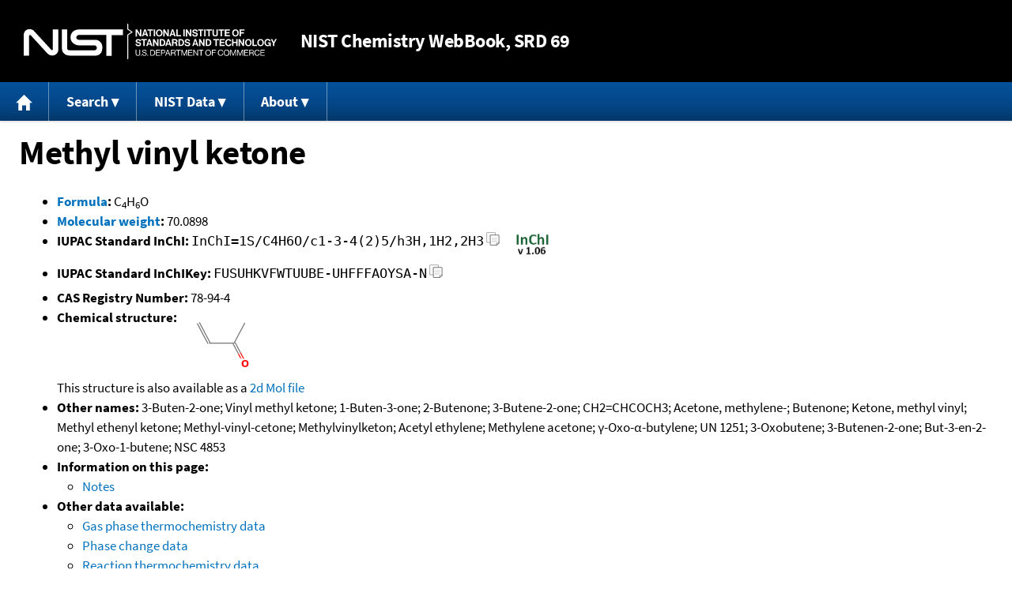

--- FILE ---
content_type: application/javascript; charset=UTF-8
request_url: https://webbook.nist.gov/cdn-cgi/challenge-platform/scripts/jsd/main.js
body_size: 4703
content:
window._cf_chl_opt={oPNF3:'g'};~function(O5,m,L,n,A,K,X,Q,H){O5=g,function(h,T,Oo,O4,M,y){for(Oo={h:294,T:289,M:196,y:285,R:220,S:240,Y:267,z:245,a:239},O4=g,M=h();!![];)try{if(y=parseInt(O4(Oo.h))/1+-parseInt(O4(Oo.T))/2+-parseInt(O4(Oo.M))/3+parseInt(O4(Oo.y))/4+parseInt(O4(Oo.R))/5+parseInt(O4(Oo.S))/6*(parseInt(O4(Oo.Y))/7)+parseInt(O4(Oo.z))/8*(-parseInt(O4(Oo.a))/9),T===y)break;else M.push(M.shift())}catch(R){M.push(M.shift())}}(O,799114),m=this||self,L=m[O5(284)],n={},n[O5(192)]='o',n[O5(217)]='s',n[O5(253)]='u',n[O5(297)]='z',n[O5(280)]='n',n[O5(247)]='I',n[O5(272)]='b',A=n,m[O5(307)]=function(h,T,M,y,OJ,Oc,OF,OO,S,Y,z,i,B,U){if(OJ={h:231,T:191,M:257,y:202,R:209,S:235,Y:209,z:195,a:244,d:274,i:199,B:298},Oc={h:292,T:274,M:288},OF={h:208,T:238,M:212,y:283},OO=O5,null===T||void 0===T)return y;for(S=s(T),h[OO(OJ.h)][OO(OJ.T)]&&(S=S[OO(OJ.M)](h[OO(OJ.h)][OO(OJ.T)](T))),S=h[OO(OJ.y)][OO(OJ.R)]&&h[OO(OJ.S)]?h[OO(OJ.y)][OO(OJ.Y)](new h[(OO(OJ.S))](S)):function(C,Og,I){for(Og=OO,C[Og(Oc.h)](),I=0;I<C[Og(Oc.T)];C[I]===C[I+1]?C[Og(Oc.M)](I+1,1):I+=1);return C}(S),Y='nAsAaAb'.split('A'),Y=Y[OO(OJ.z)][OO(OJ.a)](Y),z=0;z<S[OO(OJ.d)];i=S[z],B=E(h,T,i),Y(B)?(U=B==='s'&&!h[OO(OJ.i)](T[i]),OO(OJ.B)===M+i?R(M+i,B):U||R(M+i,T[i])):R(M+i,B),z++);return y;function R(C,I,O9){O9=g,Object[O9(OF.h)][O9(OF.T)][O9(OF.M)](y,I)||(y[I]=[]),y[I][O9(OF.y)](C)}},K=O5(230)[O5(265)](';'),X=K[O5(195)][O5(244)](K),m[O5(251)]=function(h,T,OR,OD,M,y,R,S){for(OR={h:229,T:274,M:226,y:283,R:207},OD=O5,M=Object[OD(OR.h)](T),y=0;y<M[OD(OR.T)];y++)if(R=M[y],R==='f'&&(R='N'),h[R]){for(S=0;S<T[M[y]][OD(OR.T)];-1===h[R][OD(OR.M)](T[M[y]][S])&&(X(T[M[y]][S])||h[R][OD(OR.y)]('o.'+T[M[y]][S])),S++);}else h[R]=T[M[y]][OD(OR.R)](function(Y){return'o.'+Y})},Q=function(OB,Oi,Od,Oq,Oa,Oh,T,M,y){return OB={h:221,T:255},Oi={h:205,T:205,M:205,y:283,R:205,S:200,Y:205,z:242,a:283},Od={h:274},Oq={h:296},Oa={h:274,T:242,M:208,y:238,R:212,S:208,Y:238,z:212,a:296,d:283,i:296,B:283,U:283,C:205,I:283,Z:205,f:208,e:283,l:296,V:296,k:283,j:283,x:283,O0:200},Oh=O5,T=String[Oh(OB.h)],M={'h':function(R,OY){return OY={h:224,T:242},R==null?'':M.g(R,6,function(S,OT){return OT=g,OT(OY.h)[OT(OY.T)](S)})},'g':function(R,S,Y,Op,z,i,B,U,C,I,Z,V,j,x,O0,O1,O2,O3){if(Op=Oh,null==R)return'';for(i={},B={},U='',C=2,I=3,Z=2,V=[],j=0,x=0,O0=0;O0<R[Op(Oa.h)];O0+=1)if(O1=R[Op(Oa.T)](O0),Object[Op(Oa.M)][Op(Oa.y)][Op(Oa.R)](i,O1)||(i[O1]=I++,B[O1]=!0),O2=U+O1,Object[Op(Oa.S)][Op(Oa.Y)][Op(Oa.z)](i,O2))U=O2;else{if(Object[Op(Oa.S)][Op(Oa.Y)][Op(Oa.z)](B,U)){if(256>U[Op(Oa.a)](0)){for(z=0;z<Z;j<<=1,S-1==x?(x=0,V[Op(Oa.d)](Y(j)),j=0):x++,z++);for(O3=U[Op(Oa.i)](0),z=0;8>z;j=j<<1|O3&1,x==S-1?(x=0,V[Op(Oa.B)](Y(j)),j=0):x++,O3>>=1,z++);}else{for(O3=1,z=0;z<Z;j=O3|j<<1.58,S-1==x?(x=0,V[Op(Oa.B)](Y(j)),j=0):x++,O3=0,z++);for(O3=U[Op(Oa.a)](0),z=0;16>z;j=j<<1.03|1&O3,S-1==x?(x=0,V[Op(Oa.U)](Y(j)),j=0):x++,O3>>=1,z++);}C--,C==0&&(C=Math[Op(Oa.C)](2,Z),Z++),delete B[U]}else for(O3=i[U],z=0;z<Z;j=j<<1.74|1.37&O3,x==S-1?(x=0,V[Op(Oa.I)](Y(j)),j=0):x++,O3>>=1,z++);U=(C--,0==C&&(C=Math[Op(Oa.Z)](2,Z),Z++),i[O2]=I++,String(O1))}if(''!==U){if(Object[Op(Oa.f)][Op(Oa.y)][Op(Oa.R)](B,U)){if(256>U[Op(Oa.a)](0)){for(z=0;z<Z;j<<=1,x==S-1?(x=0,V[Op(Oa.e)](Y(j)),j=0):x++,z++);for(O3=U[Op(Oa.l)](0),z=0;8>z;j=1&O3|j<<1.79,S-1==x?(x=0,V[Op(Oa.U)](Y(j)),j=0):x++,O3>>=1,z++);}else{for(O3=1,z=0;z<Z;j=j<<1.31|O3,S-1==x?(x=0,V[Op(Oa.e)](Y(j)),j=0):x++,O3=0,z++);for(O3=U[Op(Oa.V)](0),z=0;16>z;j=O3&1.3|j<<1.67,S-1==x?(x=0,V[Op(Oa.k)](Y(j)),j=0):x++,O3>>=1,z++);}C--,0==C&&(C=Math[Op(Oa.C)](2,Z),Z++),delete B[U]}else for(O3=i[U],z=0;z<Z;j=j<<1.84|O3&1.41,S-1==x?(x=0,V[Op(Oa.B)](Y(j)),j=0):x++,O3>>=1,z++);C--,C==0&&Z++}for(O3=2,z=0;z<Z;j=j<<1|O3&1,S-1==x?(x=0,V[Op(Oa.j)](Y(j)),j=0):x++,O3>>=1,z++);for(;;)if(j<<=1,S-1==x){V[Op(Oa.x)](Y(j));break}else x++;return V[Op(Oa.O0)]('')},'j':function(R,OM){return OM=Oh,R==null?'':R==''?null:M.i(R[OM(Od.h)],32768,function(S,Ot){return Ot=OM,R[Ot(Oq.h)](S)})},'i':function(R,S,Y,Om,z,i,B,U,C,I,Z,V,j,x,O0,O1,O3,O2){for(Om=Oh,z=[],i=4,B=4,U=3,C=[],V=Y(0),j=S,x=1,I=0;3>I;z[I]=I,I+=1);for(O0=0,O1=Math[Om(Oi.h)](2,2),Z=1;Z!=O1;O2=V&j,j>>=1,0==j&&(j=S,V=Y(x++)),O0|=(0<O2?1:0)*Z,Z<<=1);switch(O0){case 0:for(O0=0,O1=Math[Om(Oi.T)](2,8),Z=1;Z!=O1;O2=j&V,j>>=1,0==j&&(j=S,V=Y(x++)),O0|=(0<O2?1:0)*Z,Z<<=1);O3=T(O0);break;case 1:for(O0=0,O1=Math[Om(Oi.M)](2,16),Z=1;O1!=Z;O2=j&V,j>>=1,0==j&&(j=S,V=Y(x++)),O0|=(0<O2?1:0)*Z,Z<<=1);O3=T(O0);break;case 2:return''}for(I=z[3]=O3,C[Om(Oi.y)](O3);;){if(x>R)return'';for(O0=0,O1=Math[Om(Oi.T)](2,U),Z=1;O1!=Z;O2=V&j,j>>=1,j==0&&(j=S,V=Y(x++)),O0|=(0<O2?1:0)*Z,Z<<=1);switch(O3=O0){case 0:for(O0=0,O1=Math[Om(Oi.h)](2,8),Z=1;O1!=Z;O2=j&V,j>>=1,0==j&&(j=S,V=Y(x++)),O0|=(0<O2?1:0)*Z,Z<<=1);z[B++]=T(O0),O3=B-1,i--;break;case 1:for(O0=0,O1=Math[Om(Oi.R)](2,16),Z=1;Z!=O1;O2=j&V,j>>=1,j==0&&(j=S,V=Y(x++)),O0|=Z*(0<O2?1:0),Z<<=1);z[B++]=T(O0),O3=B-1,i--;break;case 2:return C[Om(Oi.S)]('')}if(0==i&&(i=Math[Om(Oi.Y)](2,U),U++),z[O3])O3=z[O3];else if(B===O3)O3=I+I[Om(Oi.z)](0);else return null;C[Om(Oi.a)](O3),z[B++]=I+O3[Om(Oi.z)](0),i--,I=O3,i==0&&(i=Math[Om(Oi.M)](2,U),U++)}}},y={},y[Oh(OB.T)]=M.h,y}(),H=N(),c();function s(h,OH,O8,T){for(OH={h:257,T:229,M:278},O8=O5,T=[];h!==null;T=T[O8(OH.h)](Object[O8(OH.T)](h)),h=Object[O8(OH.M)](h));return T}function J(M,y,g4,Ov,R,S){if(g4={h:243,T:218,M:225,y:250,R:213,S:203,Y:263,z:290,a:203,d:300,i:266,B:263},Ov=O5,!M[Ov(g4.h)])return;y===Ov(g4.T)?(R={},R[Ov(g4.M)]=Ov(g4.y),R[Ov(g4.R)]=M.r,R[Ov(g4.S)]=Ov(g4.T),m[Ov(g4.Y)][Ov(g4.z)](R,'*')):(S={},S[Ov(g4.M)]=Ov(g4.y),S[Ov(g4.R)]=M.r,S[Ov(g4.a)]=Ov(g4.d),S[Ov(g4.i)]=y,m[Ov(g4.B)][Ov(g4.z)](S,'*'))}function v(OC,Ou,h){return OC={h:270,T:201},Ou=O5,h=m[Ou(OC.h)],Math[Ou(OC.T)](+atob(h.t))}function P(h,OU,OL){return OU={h:279},OL=O5,Math[OL(OU.h)]()<h}function b(h,T,Ol,Oe,Of,OZ,OA,M,y,R){Ol={h:270,T:233,M:219,y:269,R:291,S:197,Y:277,z:219,a:222,d:198,i:243,B:271,U:295,C:211,I:210,Z:223,f:286,e:243,l:234,V:255,k:308},Oe={h:249},Of={h:194,T:218,M:236,y:194},OZ={h:271},OA=O5,M=m[OA(Ol.h)],console[OA(Ol.T)](m[OA(Ol.M)]),y=new m[(OA(Ol.y))](),y[OA(Ol.R)](OA(Ol.S),OA(Ol.Y)+m[OA(Ol.z)][OA(Ol.a)]+OA(Ol.d)+M.r),M[OA(Ol.i)]&&(y[OA(Ol.B)]=5e3,y[OA(Ol.U)]=function(OG){OG=OA,T(OG(OZ.h))}),y[OA(Ol.C)]=function(OE){OE=OA,y[OE(Of.h)]>=200&&y[OE(Of.h)]<300?T(OE(Of.T)):T(OE(Of.M)+y[OE(Of.y)])},y[OA(Ol.I)]=function(Os){Os=OA,T(Os(Oe.h))},R={'t':v(),'lhr':L[OA(Ol.Z)]&&L[OA(Ol.Z)][OA(Ol.f)]?L[OA(Ol.Z)][OA(Ol.f)]:'','api':M[OA(Ol.e)]?!![]:![],'payload':h},y[OA(Ol.l)](Q[OA(Ol.V)](JSON[OA(Ol.k)](R)))}function G(h,T,Or,O6){return Or={h:275,T:275,M:208,y:241,R:212,S:226,Y:252},O6=O5,T instanceof h[O6(Or.h)]&&0<h[O6(Or.T)][O6(Or.M)][O6(Or.y)][O6(Or.R)](T)[O6(Or.S)](O6(Or.Y))}function F(y,R,Oj,OX,S,Y,z,a,d,i,B,U){if(Oj={h:268,T:301,M:270,y:277,R:219,S:222,Y:259,z:214,a:269,d:291,i:197,B:271,U:295,C:302,I:219,Z:302,f:293,e:219,l:261,V:264,k:287,j:232,x:227,O0:305,O1:225,O2:215,O3:234,Ox:255},OX=O5,!P(0))return![];Y=(S={},S[OX(Oj.h)]=y,S[OX(Oj.T)]=R,S);try{z=m[OX(Oj.M)],a=OX(Oj.y)+m[OX(Oj.R)][OX(Oj.S)]+OX(Oj.Y)+z.r+OX(Oj.z),d=new m[(OX(Oj.a))](),d[OX(Oj.d)](OX(Oj.i),a),d[OX(Oj.B)]=2500,d[OX(Oj.U)]=function(){},i={},i[OX(Oj.C)]=m[OX(Oj.I)][OX(Oj.Z)],i[OX(Oj.f)]=m[OX(Oj.e)][OX(Oj.f)],i[OX(Oj.l)]=m[OX(Oj.I)][OX(Oj.l)],i[OX(Oj.V)]=m[OX(Oj.e)][OX(Oj.k)],i[OX(Oj.j)]=H,B=i,U={},U[OX(Oj.x)]=Y,U[OX(Oj.O0)]=B,U[OX(Oj.O1)]=OX(Oj.O2),d[OX(Oj.O3)](Q[OX(Oj.Ox)](U))}catch(C){}}function O(g5){return g5='floor,Array,event,function,pow,display: none,map,prototype,from,onerror,onload,call,sid,/invisible/jsd,jsd,now,string,success,_cf_chl_opt,5173320AoDmxl,fromCharCode,oPNF3,location,W1QRn6XEbtTsYScP7l-rHvjw48mUgeihk0z3q9adJCM5VpoDfK2xFyGZAIB+Nu$LO,source,indexOf,errorInfoObject,navigator,keys,_cf_chl_opt;NaZoI3;Bshk0;IzgW1;qzjKa3;GBApq0;giyU9;KutOj0;QgiX4;Khftj4;Lfpaq4;zBhRN3;JSmY9;Ntxi4;oxFY5;TDAZ2;ldLC0,Object,ntYsJ1,log,send,Set,http-code:,error on cf_chl_props,hasOwnProperty,13987989aIoAZh,20466DgyimY,toString,charAt,api,bind,8AWFNLb,createElement,bigint,removeChild,xhr-error,cloudflare-invisible,oxFY5,[native code],undefined,appendChild,hWPTt,onreadystatechange,concat,DOMContentLoaded,/b/ov1/0.11915356872581172:1768415543:E5upQSSiWdi8hidJ69dwFO4vWiard5nAOARBt6U79wc/,clientInformation,HnhLR9,addEventListener,parent,UHTeq3,split,detail,952XPljPk,jCNy9,XMLHttpRequest,__CF$cv$params,timeout,boolean,contentDocument,length,Function,contentWindow,/cdn-cgi/challenge-platform/h/,getPrototypeOf,random,number,iframe,loading,push,document,5520232IZUeRK,href,riYFq1,splice,1590358ERmcCM,postMessage,open,sort,syUs3,1390295FPYQDX,ontimeout,charCodeAt,symbol,d.cookie,style,error,GsWUx0,KljLg4,body,catch,chctx,readyState,Ntxi4,stringify,tabIndex,randomUUID,getOwnPropertyNames,object,isArray,status,includes,3361197kERtVh,POST,/jsd/oneshot/fc21b7e0d793/0.11915356872581172:1768415543:E5upQSSiWdi8hidJ69dwFO4vWiard5nAOARBt6U79wc/,isNaN,join'.split(','),O=function(){return g5},O()}function o(OI,On,h,T,M){return OI={h:201,T:216},On=O5,h=3600,T=v(),M=Math[On(OI.h)](Date[On(OI.T)]()/1e3),M-T>h?![]:!![]}function N(OV,OK){return OV={h:190,T:190},OK=O5,crypto&&crypto[OK(OV.h)]?crypto[OK(OV.T)]():''}function W(OS,Ow,M,y,R,S,Y){Ow=(OS={h:246,T:281,M:299,y:206,R:309,S:303,Y:254,z:276,a:260,d:228,i:273,B:303,U:248},O5);try{return M=L[Ow(OS.h)](Ow(OS.T)),M[Ow(OS.M)]=Ow(OS.y),M[Ow(OS.R)]='-1',L[Ow(OS.S)][Ow(OS.Y)](M),y=M[Ow(OS.z)],R={},R=Ntxi4(y,y,'',R),R=Ntxi4(y,y[Ow(OS.a)]||y[Ow(OS.d)],'n.',R),R=Ntxi4(y,M[Ow(OS.i)],'d.',R),L[Ow(OS.B)][Ow(OS.U)](M),S={},S.r=R,S.e=null,S}catch(z){return Y={},Y.r={},Y.e=z,Y}}function E(h,T,M,ON,O7,y,R){O7=(ON={h:192,T:204,M:304,y:202,R:193,S:202,Y:204},O5);try{y=T[M]}catch(S){return'i'}if(y==null)return y===void 0?'u':'x';if(O7(ON.h)==typeof y)try{if(O7(ON.T)==typeof y[O7(ON.M)])return y[O7(ON.M)](function(){}),'p'}catch(Y){}return h[O7(ON.y)][O7(ON.R)](y)?'a':y===h[O7(ON.S)]?'C':!0===y?'T':!1===y?'F':(R=typeof y,O7(ON.Y)==R?G(h,y)?'N':'f':A[R]||'?')}function g(D,w,h,T){return D=D-190,h=O(),T=h[D],T}function c(g3,g2,g0,OW,h,T,M,y,R){if(g3={h:270,T:243,M:306,y:282,R:262,S:262,Y:258,z:256,a:256},g2={h:306,T:282,M:256},g0={h:237},OW=O5,h=m[OW(g3.h)],!h)return;if(!o())return;(T=![],M=h[OW(g3.T)]===!![],y=function(OQ,S){if(OQ=OW,!T){if(T=!![],!o())return;S=W(),b(S.r,function(Y){J(h,Y)}),S.e&&F(OQ(g0.h),S.e)}},L[OW(g3.M)]!==OW(g3.y))?y():m[OW(g3.R)]?L[OW(g3.S)](OW(g3.Y),y):(R=L[OW(g3.z)]||function(){},L[OW(g3.a)]=function(OP){OP=OW,R(),L[OP(g2.h)]!==OP(g2.T)&&(L[OP(g2.M)]=R,y())})}}()